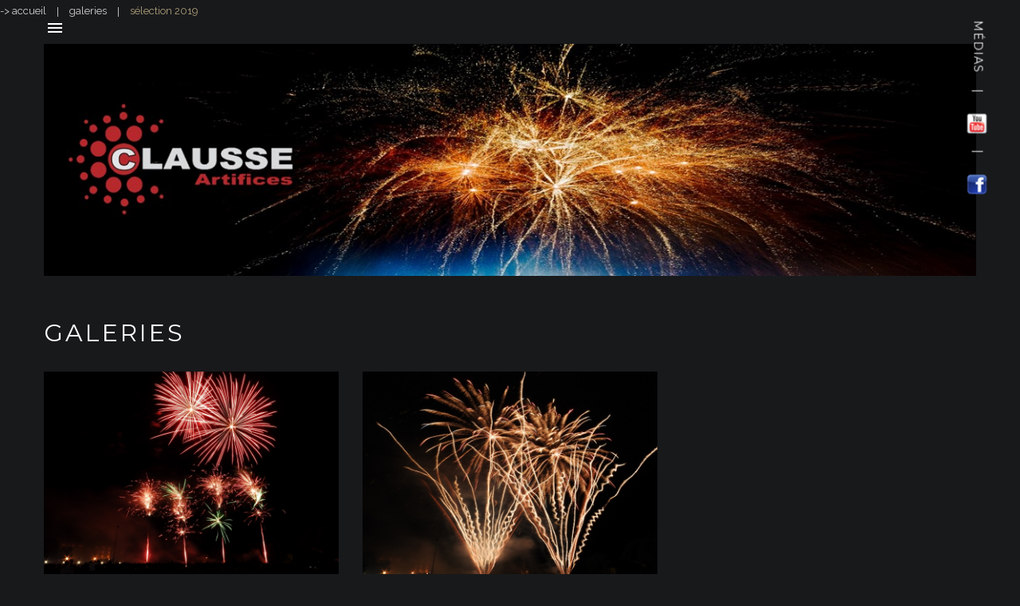

--- FILE ---
content_type: text/html; charset=utf-8
request_url: http://clausse-artifices.com/index.php/galeries/galleries/selection-2019?page=3
body_size: 5828
content:
<!DOCTYPE html>
<html xmlns="http://www.w3.org/1999/xhtml" xml:lang="fr-fr" lang="fr-fr">
    <head>
                <base href="http://clausse-artifices.com/index.php/galeries/galleries/selection-2019" />
	<meta http-equiv="content-type" content="text/html; charset=utf-8" />
	<meta name="keywords" content="feu,feux,artifice,artifices,pyrotechnie,metz,moselle,lorraine,grand_est,vente,conception,tir,pyromélodie" />
	<meta name="description" content="Vente, conception, installation et tir de feu d'artifices à Metz en Moselle" />
	<meta name="generator" content="Joomla! - Open Source Content Management - Version 3.10.11" />
	<title>Galeries - Catégorie: Sélection 2019</title>
	<link href="/index.php/galeries/galleries/selection-2019?page=3&amp;format=feed&amp;type=rss" rel="alternate" type="application/rss+xml" title="RSS 2.0" />
	<link href="/index.php/galeries/galleries/selection-2019?page=3&amp;format=feed&amp;type=atom" rel="alternate" type="application/atom+xml" title="Atom 1.0" />
	<link href="/templates/theme3324/favicon.ico" rel="shortcut icon" type="image/vnd.microsoft.icon" />
	<link href="http://clausse-artifices.com/index.php/component/search/?page=3&amp;Itemid=101&amp;catid=11&amp;format=opensearch" rel="search" title="Valider Clausse Artifices" type="application/opensearchdescription+xml" />
	<link href="http://clausse-artifices.com/media/joomgallery/css/joom_settings.css" rel="stylesheet" type="text/css" />
	<link href="http://clausse-artifices.com/media/joomgallery/css/joomgallery.css" rel="stylesheet" type="text/css" />
	<link href="/media/jui/css/chosen.css?e14082d715bc041f1d611bf3ccee5961" rel="stylesheet" type="text/css" />
	<link href="/templates/theme3324/css/jquery.fancybox.css" rel="stylesheet" type="text/css" />
	<link href="/templates/theme3324/css/jquery.fancybox-buttons.css" rel="stylesheet" type="text/css" />
	<link href="/templates/theme3324/css/jquery.fancybox-thumbs.css" rel="stylesheet" type="text/css" />
	<link href="/templates/theme3324/css/fancybox.css" rel="stylesheet" type="text/css" />
	<link href="/plugins/system/jce/css/content.css?badb4208be409b1335b815dde676300e" rel="stylesheet" type="text/css" />
	<link href="/templates/theme3324/css/template.css" rel="stylesheet" type="text/css" />
	<link href="/templates/theme3324/css/font-awesome.css" rel="stylesheet" type="text/css" />
	<link href="/templates/theme3324/css/material-icons.css" rel="stylesheet" type="text/css" />
	<link href="//fonts.googleapis.com/css?family=Raleway:100,100i,200,200i,300,300i,400,400i,500,500i,600,600i,700,700i,800,800i,900,900i" rel="stylesheet" type="text/css" />
	<link href="//fonts.googleapis.com/css?family=Montserrat:400,700" rel="stylesheet" type="text/css" />
	<link href="/templates/theme3324/css/gallery.css" rel="stylesheet" type="text/css" />
	<link href="/templates/theme3324/css/komento.css" rel="stylesheet" type="text/css" />
	<link href="/templates/theme3324/css/color_schemes/color_scheme_1.css" rel="stylesheet" type="text/css" id="color_scheme" />
	<link href="/templates/theme3324/html/mod_icemegamenu/css/navbar.css" rel="stylesheet" type="text/css" />
	<script src="/media/jui/js/jquery.min.js?e14082d715bc041f1d611bf3ccee5961" type="text/javascript"></script>
	<script src="/media/jui/js/jquery-noconflict.js?e14082d715bc041f1d611bf3ccee5961" type="text/javascript"></script>
	<script src="/media/jui/js/jquery-migrate.min.js?e14082d715bc041f1d611bf3ccee5961" type="text/javascript"></script>
	<script src="/media/jui/js/chosen.jquery.min.js?e14082d715bc041f1d611bf3ccee5961" type="text/javascript"></script>
	<script src="http://clausse-artifices.com/templates/theme3324/js/jquery.mixitup.min.js" type="text/javascript"></script>
	<script src="/templates/theme3324/js/jquery.fancybox.pack.js" type="text/javascript"></script>
	<script src="/templates/theme3324/js/jquery.fancybox-thumbs.js" type="text/javascript"></script>
	<script src="/templates/theme3324/js/jquery.pep.js" type="text/javascript"></script>
	<script src="/plugins/system/bootstrap_3/assets/js/bootstrap.min.js" type="text/javascript"></script>
	<script src="/templates/theme3324/js/scripts.js" type="text/javascript"></script>
	<script src="/templates/theme3324/html/mod_icemegamenu/js/menu.js" type="text/javascript" defer="defer"></script>
	<script src="/templates/theme3324/html/mod_icemegamenu/js/jquery.rd-navbar.js" type="text/javascript" defer="defer"></script>
	<script type="text/javascript">

	jQuery(function ($) {
		initChosen();
		$("body").on("subform-row-add", initChosen);

		function initChosen(event, container)
		{
			container = container || document;
			$(container).find("select").chosen({"disable_search_threshold":10,"search_contains":true,"allow_single_deselect":true,"placeholder_text_multiple":"Saisir ou choisir des options","placeholder_text_single":"S\u00e9lectionnez une option","no_results_text":"Aucun r\u00e9sultat correspondant"});
		}
	});
	(function($){$(function(){var $container=$("#jg_gallery");$container.mixitup({effects:["fade","scale","rotateZ"],onMixLoad:function(){$container.addClass("loaded")}});
  var click=true;
  $('a[data-fancybox="fancybox"]').fancybox({padding:0,margin:0,loop:true,openSpeed:500,closeSpeed:500,nextSpeed:500,prevSpeed:500,
    afterLoad:function(){$(".fancybox-inner").click(function(){if(click==true){$("body").toggleClass("fancybox-full")}})},beforeShow:function(){$("body").addClass("fancybox-lock")},afterClose:function(){$("body").removeClass("fancybox-lock");},tpl:{image:'<div class="fancybox-image"style="background-image: url(\'{href}\');"/>'},helpers:{title:null,thumbs:{height:50,width:80},overlay:{css:{"background":"#191919"}}}});})})(jQuery)jQuery(document).ready(function($){
	jQuery('.hasTooltip').tooltip({"html": true});
if(window.MooTools) {

			  // Mootools conflict fix for toggle with Bootstrap 3/JQuery
			  window.addEvent('load', function() {
			    $$('[rel=tooltip],[data-toggle],a[data-toggle],button[data-toggle],[data-toggle=collapse],a[data-toggle=dropdown],.hasTooltip').each(function (e) {
			        e.getParent().hide = null;
			        e.hide = null;
			    });
			  });

			}
});var path = "templates/theme3324/js/";(function($){$(document).ready(function(){var o=$("#back-top");$(window).scroll(function(){if($(this).scrollTop()>100){o.fadeIn()}else{o.fadeOut()}});var $scrollEl=($.browser.mozilla||$.browser.msie)?$("html"):$("body");o.find("a").click(function(){$scrollEl.animate({scrollTop:0},400);return false})})})(jQuery);jQuery(function($){var e=$(window).width();$("#icemegamenu").find(".icesubMenu").each(function(a){var b=$(this).offset();var c=b.left+$(this).width();if(c>=e){$(this).addClass("ice_righttoleft")}});$(window).resize(function(){var d=$(window).width();$("#icemegamenu").find(".icesubMenu").removeClass("ice_righttoleft").each(function(a){var b=$(this).offset();var c=b.left+$(this).width();if(c>=d){$(this).addClass("ice_righttoleft")}})})});
	</script>
	<!-- Do not edit IE conditional style below -->
  <!--[if lte IE 6]>
  <style type="text/css">
    .pngfile {
      behavior:url('http://clausse-artifices.com/media/joomgallery/js/pngbehavior.htc') !important;
    }
  </style>
  <![endif]-->
  <!-- End Conditional Style -->

    </head>
    <body class="body__ option-com_joomgallery view-category task- itemid-203">
                <!-- Body -->
        <div id="wrapper">
            <div class="wrapper-inner">
                <a id="fake" href='#'></a>
                <!-- navigation -->
    <div id="navigation"><nav class="moduletable home_menu"><div class="module_container">
<div class="icemegamenu">
	<ul id="icemegamenu">
		<li id="iceMenu_101" class="iceMenuLiLevel_1 fullwidth">
			<a href="http://clausse-artifices.com/" class=" iceMenuTitle ">
				<span class="icemega_title icemega_nosubtitle">Accueil</span>
			</a>
		</li>
		<li id="iceMenu_134" class="iceMenuLiLevel_1 ">
			<a href="/index.php/a-propos" class=" iceMenuTitle ">
				<span class="icemega_title icemega_nosubtitle">A Propos</span>
			</a>
		</li>
		<li id="iceMenu_577" class="iceMenuLiLevel_1 ">
			<a href="/index.php/produits-et-prestations" class=" iceMenuTitle ">
				<span class="icemega_title icemega_nosubtitle">Produits et prestations</span>
			</a>
		</li>
		<li id="iceMenu_578" class="iceMenuLiLevel_1 ">
			<a href="/index.php/formation" class=" iceMenuTitle ">
				<span class="icemega_title icemega_nosubtitle">Formation</span>
			</a>
		</li>
		<li id="iceMenu_203" class="iceMenuLiLevel_1 current active gallery">
			<a href="/index.php/galeries" class="icemega_active iceMenuTitle ">
				<span class="icemega_title icemega_nosubtitle">Galeries</span>
			</a>
		</li>
		<li id="iceMenu_142" class="iceMenuLiLevel_1 ">
			<a href="/index.php/contacts" class=" iceMenuTitle ">
				<span class="icemega_title icemega_nosubtitle">Contacts</span>
			</a>
		</li>
	</ul>
</div></div></nav><div class="moduletable "><div class="module_container"><div class="mod-menu">
	<ul class="menu anchor">
	<li class="item-549">
<a class="bar-menu material-icons-menu" href="#" > </a>
</li>
	</ul>
</div></div></div><div class="moduletable top_search pull-right"><div class="module_container"><div role="search" class="mod-search mod-search__top_search pull-right">
  <form action="/index.php/galeries" method="post" class="navbar-form">
  	<label for="searchword" class="element-invisible">Rechercher</label> <input id="searchword" name="searchword" maxlength="200"  class="inputbox mod-search_searchword" type="text" size="20" placeholder="Recherche" required> <button class="material-icons-search" onclick="this.form.searchword.focus();"></button>  	<input type="hidden" name="task" value="search">
  	<input type="hidden" name="option" value="com_search">
  	<input type="hidden" name="Itemid" value="101">
  </form>
</div></div></div></div>
<!-- breadcrumbs -->
    <div id="breadcrumbs"><div class="moduletable "><div class="module_container">
<ul class="breadcrumb">
	<li><a href="/index.php" class="pathway">-&gt; accueil</a><span class="divider">&nbsp;|&nbsp;</span></li><li><a href="/index.php/galeries/galleries" class="pathway">Galeries</a><span class="divider">&nbsp;|&nbsp;</span></li><li class="active"><span>Sélection 2019</span></li></ul>
</div></div></div>
<!-- header -->
    <div id="header"><div class="container">
        <div class="row"><div class="moduletable   col-sm-12"><div class="module_container"><div class="mod-article-single mod-article-single__" id="module_210">
	<div class="item__module" id="item_140">
				<!-- Intro Image -->
		<figure class="item_img img-intro img-intro__">
							<img src="/images/entete-feu-artifices-metz-moselle.jpg" alt="">
						</figure>
		
		<!-- Intro Text -->
		<div class="item_introtext">
					</div>	
				</div>
  </div></div></div></div>
        </div></div>
                                <!-- Main Content row -->
                <div id="content">
                                        <div class="container">
                        <div class="row">
                                                <div class="content-inner">
                                <!-- Left sidebar -->
                                                                
                                <div id="component" class="col-sm-12">
                                    <main role="main">
                                                                                <div id="system-message-container">
	</div>

                                        <div class="gallery">
  <header class="page_header">
    <h3><span class="item_title_part_0 item_title_part_odd item_title_part_first_half item_title_part_first item_title_part_last">Galeries</span></h3>
  </header>
  <div class="jg_category">
  </div>
<div class="jg_gallery row cols-3" id="jg_gallery">
  <div class="jg_displaynone">
      <a href="http://clausse-artifices.com/images/joomgallery/details/galleries_2/selection_2019_11/110_ans_de_bugatti_a_molsheim_2019_20200910_1488542085.png" data-fancybox="fancybox" data-fancybox-group="joomgallery" data-fancybox-type="image" title="110 ans de Bugatti à Molsheim 2019 Selection 2019">200</a>
      <a href="http://clausse-artifices.com/images/joomgallery/details/galleries_2/selection_2019_11/crapauds_2019_1_20200910_1629881569.jpg" data-fancybox="fancybox" data-fancybox-group="joomgallery" data-fancybox-type="image" title="Crapauds 2019 (1) Selection 2019">201</a>
      <a href="http://clausse-artifices.com/images/joomgallery/details/galleries_2/selection_2019_11/crapauds_2019_2_20200910_1000047489.jpg" data-fancybox="fancybox" data-fancybox-group="joomgallery" data-fancybox-type="image" title="Crapauds 2019 (2) Selection 2019">202</a>
      <a href="http://clausse-artifices.com/images/joomgallery/details/galleries_2/selection_2019_11/crapauds_2019_3_20200910_2041740344.jpg" data-fancybox="fancybox" data-fancybox-group="joomgallery" data-fancybox-type="image" title="Crapauds 2019 (3) Selection 2019">203</a>
      <a href="http://clausse-artifices.com/images/joomgallery/details/galleries_2/selection_2019_11/fete_nationale_belge_a_athus_20-07-2019_20200910_1593198993.jpg" data-fancybox="fancybox" data-fancybox-group="joomgallery" data-fancybox-type="image" title="Fête Nationale Belge à Athus 20-07-2019 Selection 2019">206</a>
      <a href="http://clausse-artifices.com/images/joomgallery/details/galleries_2/selection_2019_11/feu_de_la_st_jean_a_sainte_barbe_29-06-2019_20200910_1988030889.jpg" data-fancybox="fancybox" data-fancybox-group="joomgallery" data-fancybox-type="image" title="Feu de la St Jean à Sainte barbe 29-06-2019 Selection 2019">207</a>
      <a href="http://clausse-artifices.com/images/joomgallery/details/galleries_2/selection_2019_11/heiligentsein_2019_20200910_1771385027.jpg" data-fancybox="fancybox" data-fancybox-group="joomgallery" data-fancybox-type="image" title="HEILIGENTSEIN 2019 Selection 2019">208</a>
      <a href="http://clausse-artifices.com/images/joomgallery/details/galleries_2/selection_2019_11/herserange_st_nicolas_2019_20200910_1923901209.jpg" data-fancybox="fancybox" data-fancybox-group="joomgallery" data-fancybox-type="image" title="HERSERANGE ST NICOLAS 2019 Selection 2019">209</a>
      <a href="http://clausse-artifices.com/images/joomgallery/details/galleries_2/selection_2019_11/feu_dartifices_montigny-les_metz_2019_clausse_artifices_20200910_1263885622.jpg" data-fancybox="fancybox" data-fancybox-group="joomgallery" data-fancybox-type="image" title="Feu d'artifices Montigny-lès Metz 2019 Clausse Artifices Feu d'artifices Montigny-lès Metz 2019 Clausse Artifices">222</a>
      <a href="http://clausse-artifices.com/images/joomgallery/details/galleries_2/selection_2019_11/feu_dartifices_montigny-les_metz_2019_clausse_artifices_2_20200910_1801045764.jpg" data-fancybox="fancybox" data-fancybox-group="joomgallery" data-fancybox-type="image" title="Feu d'artifices Montigny-lès Metz 2019 Clausse Artifices 2 Feu d'artifices Montigny-lès Metz 2019 Clausse Artifices">223</a>
      <a href="http://clausse-artifices.com/images/joomgallery/details/galleries_2/selection_2019_11/feu_dartifices_montigny-les_metz_2019_clausse_artifices_3_20200910_1084829773.jpg" data-fancybox="fancybox" data-fancybox-group="joomgallery" data-fancybox-type="image" title="Feu d'artifices Montigny-lès Metz 2019 Clausse Artifices 3 Feu d'artifices Montigny-lès Metz 2019 Clausse Artifices">224</a>
      <a href="http://clausse-artifices.com/images/joomgallery/details/galleries_2/selection_2019_11/feu_dartifices_montigny-les_metz_2019_clausse_artifices_4_20200910_2024632354.jpg" data-fancybox="fancybox" data-fancybox-group="joomgallery" data-fancybox-type="image" title="Feu d'artifices Montigny-lès Metz 2019 Clausse Artifices 4 Feu d'artifices Montigny-lès Metz 2019 Clausse Artifices">225</a>
      <a href="http://clausse-artifices.com/images/joomgallery/details/galleries_2/selection_2019_11/feu_dartifices_montigny-les_metz_2019_clausse_artifices_5_20200910_1341175808.jpg" data-fancybox="fancybox" data-fancybox-group="joomgallery" data-fancybox-type="image" title="Feu d'artifices Montigny-lès Metz 2019 Clausse Artifices 5 Feu d'artifices Montigny-lès Metz 2019 Clausse Artifices">226</a>
      <a href="http://clausse-artifices.com/images/joomgallery/details/galleries_2/selection_2019_11/feu_dartifices_montigny-les_metz_2019_clausse_artifices_6_20200910_2044437306.jpg" data-fancybox="fancybox" data-fancybox-group="joomgallery" data-fancybox-type="image" title="Feu d'artifices Montigny-lès Metz 2019 Clausse Artifices 6 Feu d'artifices Montigny-lès Metz 2019 Clausse Artifices">227</a>
      <a href="http://clausse-artifices.com/images/joomgallery/details/galleries_2/selection_2019_11/feu_dartifices_montigny-les_metz_2019_clausse_artifices_7_20200910_2046692907.jpg" data-fancybox="fancybox" data-fancybox-group="joomgallery" data-fancybox-type="image" title="Feu d'artifices Montigny-lès Metz 2019 Clausse Artifices 7 Feu d'artifices Montigny-lès Metz 2019 Clausse Artifices">228</a>
      <a href="http://clausse-artifices.com/images/joomgallery/details/galleries_2/selection_2019_11/feu_dartifices_montigny-les_metz_2019_clausse_artifices_8_20200910_1532400566.jpg" data-fancybox="fancybox" data-fancybox-group="joomgallery" data-fancybox-type="image" title="Feu d'artifices Montigny-lès Metz 2019 Clausse Artifices 8 Feu d'artifices Montigny-lès Metz 2019 Clausse Artifices">229</a>
      <a href="http://clausse-artifices.com/images/joomgallery/details/galleries_2/selection_2019_11/feu_dartifices_montigny-les_metz_2019_clausse_artifices_9_20200910_1048073030.jpg" data-fancybox="fancybox" data-fancybox-group="joomgallery" data-fancybox-type="image" title="Feu d'artifices Montigny-lès Metz 2019 Clausse Artifices 9 Feu d'artifices Montigny-lès Metz 2019 Clausse Artifices">230</a>
      <a href="http://clausse-artifices.com/images/joomgallery/details/galleries_2/selection_2019_11/feu_dartifices_montigny-les_metz_2019_clausse_artifices_10_20200910_1132014819.jpg" data-fancybox="fancybox" data-fancybox-group="joomgallery" data-fancybox-type="image" title="Feu d'artifices Montigny-lès Metz 2019 Clausse Artifices 10 Feu d'artifices Montigny-lès Metz 2019 Clausse Artifices">231</a>
    </div>    <div class="jg_element_cat mix gallery-grid gallery-item col-sm-4" data-date="20200910145636" data-value="0">
      <div class="jg_imgalign_catimgs">
          <img src="http://clausse-artifices.com/images/joomgallery/thumbnails/galleries_2/selection_2019_11/feu_dartifices_montigny-les_metz_2019_clausse_artifices_11_20200910_2033244511.jpg" class="jg_photo_custom" width="768" height="540" alt="Feu d'artifices Montigny-lès Metz 2019 Clausse Artifices 11" />
      <div class="jg_catelem_txt">
        <ul>
                    <li class="jg_links">
            <a class="fancybox-thumb" data-title="Feu d'artifices Montigny-lès Metz 2019 Clausse Artifices 11" href="http://clausse-artifices.com/images/joomgallery/details/galleries_2/selection_2019_11/feu_dartifices_montigny-les_metz_2019_clausse_artifices_11_20200910_2033244511.jpg" data-fancybox="fancybox" data-fancybox-group="joomgallery" data-fancybox-type="image"><i class="fa fa-search-plus"></i></a>
            <a href="/index.php/galeries/galleries/selection-2019/feu-d-artifices-montigny-les-metz-2019-clausse-artifices-11-232"><i class="fa fa-info"></i></a>
          </li>
        </ul>
      </div>
      </div>
    </div>
    <div class="jg_element_cat mix gallery-grid gallery-item col-sm-4" data-date="20200910145636" data-value="1">
      <div class="jg_imgalign_catimgs">
          <img src="http://clausse-artifices.com/images/joomgallery/thumbnails/galleries_2/selection_2019_11/feu_dartifices_montigny-les_metz_2019_clausse_artifices_12_20200910_1444250331.jpg" class="jg_photo_custom" width="768" height="540" alt="Feu d'artifices Montigny-lès Metz 2019 Clausse Artifices 12" />
      <div class="jg_catelem_txt">
        <ul>
                    <li class="jg_links">
            <a class="fancybox-thumb" data-title="Feu d'artifices Montigny-lès Metz 2019 Clausse Artifices 12" href="http://clausse-artifices.com/images/joomgallery/details/galleries_2/selection_2019_11/feu_dartifices_montigny-les_metz_2019_clausse_artifices_12_20200910_1444250331.jpg" data-fancybox="fancybox" data-fancybox-group="joomgallery" data-fancybox-type="image"><i class="fa fa-search-plus"></i></a>
            <a href="/index.php/galeries/galleries/selection-2019/feu-d-artifices-montigny-les-metz-2019-clausse-artifices-12-233"><i class="fa fa-info"></i></a>
          </li>
        </ul>
      </div>
      </div>
    </div>
</div>
        <div class="jg_displaynone">
    </div>  <div class="jg_catcountimg">
    Il y a 20 images dans la catégorie  </div>
  <div class="pagination">
    <ul class="pagination-list"><li><a href="/index.php/galeries/galleries/selection-2019?page=1" class="pagenav"><i class="icon-backward fa fa-angle-double-left"></i></a></li><li><a href="/index.php/galeries/galleries/selection-2019?page=2" class="pagenav"><i class="icon-chevron-left fa fa-angle-left"></i></a></li><li class="hidden-phone"><a href="/index.php/galeries/galleries/selection-2019?page=1" class="pagenav">1</a></li><li class="hidden-phone"><a href="/index.php/galeries/galleries/selection-2019?page=2" class="pagenav">2</a></li></ul>  </div>
</div>
                                                                            </main>
                                </div>
                                                            </div>
                                                    </div>
                    </div>
                                            </div>
                            </div>
        </div>
        <div id="footer-wrapper">
            <div class="footer-wrapper-inner">
                <!-- Copyright -->
                <div id="copyright" role="contentinfo">
                    
                    <div class="copyright col-sm-0">
                                                <span class="siteName">Clausse Artifices</span>
                        <span class="copy">&copy; </span><span class="year">2026</span>                        <a class="privacy_link" rel="license" href="/index.php/privacy-policy">
                            Clausse Artifices                        </a>
                                            </div>
                                        More <a  rel='nofollow' href='http://www.templatemonster.com/category.php?category=102&type=24' target='_blank'>Art Gallery Templates at TemplateMonster.com</a>
                    </div>
                </div>
            </div>
        </div>
        <div id="back-top">
        <a href="#"><span></span> </a>
    </div>        
                <div id="fixed-sidebar-right">
            <div class="moduletable " id="module_97"><div class="mod-menu">
	<ul class="menu social">
	<li class="item-565">
<span class="separator">Médias</span></li>
<li class="item-150">
<a href="https://www.youtube.com/channel/UCNN34QLagPlBM72M0mVLluQ" target="_blank" title="Youtube" ><img src="/images/youtube.png" alt="Youtube" /></a>
</li>
<li class="item-148">
<a href="https://www.facebook.com/Clausse-Artifices-1694783474136589/?fref=ts" target="_blank" title="Facebook" ><img src="/images/Logo-facebook.png" alt="Facebook" /></a>
</li>
	</ul>
</div></div>
        </div>
                
    </body>
</html>

--- FILE ---
content_type: text/css
request_url: http://clausse-artifices.com/templates/theme3324/css/fancybox.css
body_size: 9398
content:
.fancybox-close {
  background: none!important;
  color: #fff;
  font-size: 22px;
  height: 36px !important;
  line-height: 36px;
  margin: 0 !important;
  padding: 0 !important;
  position: fixed;
  right: 0!important;
  text-align: center !important;
  top: 0!important;
  -webkit-transition: font-size 0.2s ease;
  -o-transition: font-size 0.2s ease;
  transition: font-size 0.2s ease;
}
.fancybox-close:before {
  content: '\f057';
  font-family: FontAwesome;
}
.fancybox-close:hover {
  color: #fff;
  font-size: 30px;
}
.fancybox-overlay {
  z-index: 9999;
}
.fancybox-lock .fancybox-overlay {
  min-height: 320px;
  overflow: hidden;
}
.fancybox-prev,
.fancybox-next {
  overflow: hidden;
}
.fancybox-prev span,
.fancybox-next span {
  background: none!important;
  color: #fff;
  margin-top: -50px;
  visibility: visible!important;
  -webkit-transition: font-size 0.2s ease;
  -o-transition: font-size 0.2s ease;
  transition: font-size 0.2s ease;
  width: 140px!important;
  height: 140px !important;
}
.fancybox-prev span:before,
.fancybox-next span:before {
  border-left: 2px solid #fff;
  border-top: 2px solid #fff;
  -webkit-box-sizing: border-box;
  -moz-box-sizing: border-box;
  box-sizing: border-box;
  content: '';
  height: 100px;
  left: 0;
  position: absolute;
  top: 0;
  -webkit-transition: border-color 0.3s ease;
  -o-transition: border-color 0.3s ease;
  transition: border-color 0.3s ease;
  width: 100px;
}
.fancybox-prev:hover span,
.fancybox-next:hover span {
  color: #fff;
}
.fancybox-prev:hover span:before,
.fancybox-next:hover span:before {
  border-left-color: #666;
  border-top-color: #666;
}
.fancybox-next span {
  text-align: center;
}
.fancybox-prev span:before {
  left: 36px;
  -moz-transform: rotate(-45deg);
  -webkit-transform: rotate(-45deg);
  -ms-transform: rotate(-45deg);
  -o-transform: rotate(-45deg);
  transform: rotate(-45deg);
}
.fancybox-next span {
  right: 6px;
}
.fancybox-next span:before {
  -moz-transform: rotate(135deg);
  -webkit-transform: rotate(135deg);
  -ms-transform: rotate(135deg);
  -o-transform: rotate(135deg);
  transform: rotate(135deg);
}
.fancybox-skin {
  background: #191919;
}
.fancybox-image {
  opacity: 99;
  filter: alpha(opacity=9900);
}
#fancybox-thumbs {
  font-size: 0;
  line-height: 0;
  text-align: center;
  z-index: 100000;
  -webkit-transition: bottom 0.5s ease;
  -o-transition: bottom 0.5s ease;
  transition: bottom 0.5s ease;
}
#fancybox-thumbs ul {
  background: #191919;
  display: inline-block;
  font-size: 0;
  line-height: 0;
  top: 0 !important;
  white-space: nowrap;
}
#fancybox-thumbs ul li {
  background: url("[data-uri]") no-repeat center;
  border: none !important;
  display: inline-block;
  float: none;
  overflow: hidden;
  padding: 0;
  position: relative;
  -webkit-transition: opacity 0.3s ease;
  -o-transition: opacity 0.3s ease;
  transition: opacity 0.3s ease;
}
#fancybox-thumbs ul li .holder {
  bottom: 0;
  cursor: pointer;
  left: 0;
  position: absolute;
  right: 0;
  top: 0;
  z-index: 10;
}
#fancybox-thumbs ul li.active {
  opacity: 100;
  filter: alpha(opacity=10000);
}
.fancybox-lock body {
  overflow: visible !important;
}
body.mobile #fancybox-thumbs {
  display: none;
}
.fancybox-wrap {
  height: 100% !important;
  left: 0 !important;
  right: 0 !important;
  width: 100% !important;
  position: fixed!important;
  top: 0 !important;
}
.fancybox-inner,
.fancybox-skin,
.fancybox-outer {
  height: 100% !important;
  position: relative;
  width: 100% !important;
}
.fancybox-outer {
  background: none!important;
}
.fancybox-image {
  background-position: 50% 50%;
  background-repeat: no-repeat;
  background-size: contain;
}
.fancybox-image {
  opacity: 0;
  filter: alpha(opacity=0);
  -moz-transform: scale(1.02);
  -webkit-transform: scale(1.02);
  -ms-transform: scale(1.02);
  -o-transform: scale(1.02);
  transform: scale(1.02);
  -webkit-transition: all 0.3s ease;
  -o-transition: all 0.3s ease;
  transition: all 0.3s ease;
}
.fancybox-type-image.fancybox-opened {
  z-index: 8040;
}
.fancybox-type-image.fancybox-opened .fancybox-image {
  opacity: 100;
  filter: alpha(opacity=10000);
  -moz-transform: scale(1);
  -webkit-transform: scale(1);
  -ms-transform: scale(1);
  -o-transform: scale(1);
  transform: scale(1);
}
.fancybox-nav {
  -webkit-transition: all 0.5s ease;
  -o-transition: all 0.5s ease;
  transition: all 0.5s ease;
  width: 56px;
  z-index: 100;
}
.fancybox-nav span {
  visibility: visible;
}
.fancybox-close {
  -webkit-transition: right 0.5s ease;
  -o-transition: right 0.5s ease;
  transition: right 0.5s ease;
}
.fancybox-full #fancybox-thumbs {
  bottom: -100px;
}
.fancybox-full .fancybox-prev {
  left: -100px;
}
.fancybox-full .fancybox-next,
.fancybox-full .fancybox-close {
  right: -100px;
}


--- FILE ---
content_type: text/css
request_url: http://clausse-artifices.com/templates/theme3324/css/color_schemes/color_scheme_1.css
body_size: 9562
content:
/* fancybox.less
=========================================================*/
/* gallery.less
=========================================================*/
.jg_subcatelem_txt:before {
  background: #af9f7b;
}
.jg_catelem_txt ul li a:hover {
  color: #af9f7b;
}
.jg_imgalign_catimgs .jg_catelem_txt:before {
  background: #af9f7b;
}
/* komento.less
=========================================================*/
#section-kmt .kmt-head .author-kmt a:hover {
  color: #af9f7b;
}
#section-kmt .kmt-inreplyto a:hover {
  color: #af9f7b;
}
#section-kmt .kmt-time:before {
  color: #af9f7b;
}
#section-kmt .kmt-time a:hover {
  color: #af9f7b;
}
#section-kmt .kmt-control-user .kmt-btn {
  border: 1px solid #c1b69d;
  color: #d3cdc0;
}
#section-kmt .kmt-control-user .kmt-btn:hover {
  color: #af9f7b;
}
#section-kmt .kmt-like-counter {
  border: 1px solid #c1b69d;
}
#section-kmt .kmt-like-counter:before {
  border-left: 5px solid #c1b69d;
}
#section-kmt .kmt-like-counter:hover {
  color: #af9f7b;
}
#section-kmt .kmt-rank-progress {
  background: #af9f7b;
}
/* kunena.skinner.less
=========================================================*/
#Kunena a:hover {
  color: #af9f7b;
}
#Kunena ul li a:hover {
  color: #af9f7b;
}
#Kunena div.chzn-container .chzn-results li:hover {
  background: #af9f7b;
}
#Kunena #ktop #ktopmenu #ktab ul.menu li a {
  border-bottom: 2px solid transparent;
}
#Kunena #ktop #ktopmenu #ktab ul.menu li.active a,
#Kunena #ktop #ktopmenu #ktab ul.menu li:hover a {
  border-bottom-color: #af9f7b;
}
#Kunena .klist-markallcatsread + div.kblock {
  margin-top: 0;
}
#Kunena div.kblock div.kheader {
  background: #af9f7b;
}
#Kunena div.kblock .kcontainer .kbody .kblocktable tbody tr .kcol-category-icon .kicon.kreadforum {
  color: #af9f7b;
}
#Kunena div.kblock .kcontainer .kbody .kblocktable tbody tr .kcol-kcattopics .kcat-topics-number,
#Kunena div.kblock .kcontainer .kbody .kblocktable tbody tr .kcol-kcatreplies .kcat-topics-number,
#Kunena div.kblock .kcontainer .kbody .kblocktable tbody tr .kcol-kcattopics .kcat-replies-number,
#Kunena div.kblock .kcontainer .kbody .kblocktable tbody tr .kcol-kcatreplies .kcat-replies-number {
  background: #af9f7b;
}
#Kunena div.kblock .kcontainer .kbody .kblocktable tbody tr .kcol-kcatlastpost .klatest-subject-by span.subject-by:before,
#Kunena div.kblock .kcontainer .kbody .kblocktable tbody tr .kcol-kcatlastpost .klatest-subject-by span.nowrap:before {
  color: #af9f7b;
}
#Kunena div.kblock.kwhoisonline .kwhoicon,
#Kunena div.kblock.kfrontstats .kwhoicon,
#Kunena div.kblock.kwhoisonline .kstatsicon,
#Kunena div.kblock.kfrontstats .kstatsicon {
  color: #af9f7b;
}
#Kunena .chzn-container-active.chzn-with-drop .chzn-single div {
  background: #af9f7b;
}
#Kunena div.kblock div.kheader > span:not(.kcheckbox) {
  background: #af9f7b;
}
#Kunena dl.tabs dt.open {
  background: #af9f7b;
}
#Kunena dl.tabs dt:hover {
  background: #af9f7b;
}
/* layout.less
=========================================================*/
/* owl-carousel.less
=========================================================*/
@-webkit-keyframes fadeOut {
}
@keyframes fadeOut {
}
/* portfolio.less
=========================================================*/
.page-gallery__works .gallery-item .item_header h1.item_title a,
.page-gallery__works .gallery-item .item_header h2.item_title a,
.page-gallery__works .gallery-item .item_header h3.item_title a,
.page-gallery__works .gallery-item .item_header h4.item_title a,
.page-gallery__works .gallery-item .item_header h5.item_title a,
.page-gallery__works .gallery-item .item_header h6.item_title a {
  color: #af9f7b;
}
.sorting ul#sort li a:hover {
  color: #af9f7b;
}
.sorting ul#sort li.active {
  color: #af9f7b;
}
.sorting ul#sort li.active a {
  color: #af9f7b;
}
/* swiper.less
=========================================================*/
.swiper-button-prev:hover,
.swiper-button-next:hover {
  color: #af9f7b;
}
.swiper-pagination-bullet:hover {
  border-color: #af9f7b;
}
.swiper-pagination-bullet-active {
  border-color: #af9f7b;
}
.swiper-scrollbar-drag {
  background: #af9f7b;
}
@-webkit-keyframes swiper-preloader-spin {
}
@keyframes swiper-preloader-spin {
}
.camera_caption {
  border: 10px solid #af9f7b;
}
/* template.less
=========================================================*/
.mod-newsflash-adv.mod-newsflash-adv__counters .item_content .item_title {
  color: #af9f7b;
}
.mod-newsflash-adv.mod-newsflash-adv__counters .item_content .counter {
  color: #af9f7b;
}
.mod-newsflash-adv.mod-newsflash-adv__counters.custom .item_content:before {
  border: 10px solid #af9f7b;
}
.mod-newsflash-adv.mod-newsflash-adv__pricing_simple .item.featured .item_content .btn:hover {
  background: #af9f7b;
}
.tags .label {
  background: #af9f7b;
}
.item_info .item_info_dl dd .tags:before,
.item_info .item_info_dl dd .item_createdby:before,
.item_info .item_info_dl dd .item_hits:before,
.item_info .item_info_dl dd .item_published:before,
.item_info .item_info_dl dd .item_category-name:before,
.item_info .item_info_dl dd .kmt-comment:before {
  color: #af9f7b;
}
.item_info .item_info_dl dd a:hover {
  color: #af9f7b;
}
#navigation .bar-menu:hover {
  color: #af9f7b;
}
#navigation .mod-search .navbar-form *[class*=material-icons]:hover {
  color: #af9f7b;
}
hr {
  border-top: 1px solid #c9c1b0;
}
blockquote:before {
  color: #af9f7b;
}
blockquote cite {
  color: #af9f7b;
}
.item_introtext mark,
.item_fulltext mark,
.category_desc mark {
  color: #af9f7b;
  background: #af9f7b;
}
table th {
  background: #af9f7b;
}
table a {
  color: #af9f7b;
}
dl.table dt {
  background: #af9f7b;
}
div.chzn-container .chzn-results li.highlighted {
  background: #af9f7b;
}
.input-prepend {
  /* .add-on:first-child,
  .btn:first-child {
    
    } */
}
.input-prepend .add-on i,
.input-prepend .add-on > span {
  color: #af9f7b;
}
.input-prepend .add-on:hover i {
  background: #af9f7b;
}
/* Allow for input prepend/append in search forms */
.btn,
.kbutton {
  background: #af9f7b;
}
/* .btn-info {
  
  
  &:hover {
    
    
  }
} */
/* .btn-default {
    
}
.btn-primary {
    
}

.btn-success {
    
}

.btn-info {
    
}

.btn-warning {
    
}

.btn-danger {
    
}
 */
/* 
.input-group-lg > .form-control,
.input-group-lg > .input-group-addon,
.input-group-lg > .input-group-btn > .btn {
  
}
.input-group-sm > .form-control,
.input-group-sm > .input-group-addon,
.input-group-sm > .input-group-btn > .btn {
  
} */
.nav-tabs > li > a:hover {
  color: #af9f7b;
}
.nav-tabs > li.active > a,
.nav-tabs > li.active > a:hover,
.nav-tabs > li.active > a:focus {
  color: #af9f7b;
}
.breadcrumb li.active {
  color: #af9f7b;
}
.breadcrumb li.active span {
  color: #af9f7b;
}
.breadcrumb a:hover {
  color: #af9f7b;
}
/*.label-default {
  
}

.label-primary {
  
}

.label-success {
  
}

.label-info {
  
}

.label-warning {
  
}

.label-danger {
  
}
*/
.progress-bar-default .progress-bar__stroke {
  stroke: #af9f7b;
}
.progress-bar-default.progress-bar-radial .progress-bar__stroke {
  stroke: #af9f7b;
}
ol li a:hover {
  color: #af9f7b;
}
.item_introtext ul a:hover,
.item_fulltext ul a:hover,
.category_desc ul a:hover,
.site_map ul a:hover {
  color: #af9f7b;
}
.item_introtext ul.list li:before,
.item_fulltext ul.list li:before,
.category_desc ul.list li:before,
.site_map ul.list li:before {
  color: #af9f7b;
}
.menu.social li a:hover {
  color: #af9f7b;
}
.portfolio-meta-list li strong {
  color: #af9f7b;
}
.panel-group .panel-heading a {
  color: #af9f7b;
}
.panel-group .panel-heading a.collapsed:hover {
  color: #af9f7b;
}
.custom .panel-group {
  border: 10px solid #af9f7b;
}
#modal .close:hover {
  color: #af9f7b;
}
.modal {
  background: #af9f7b;
}
.modal-content {
  background-color: #af9f7b;
}
.offline_container .well {
  background: #af9f7b;
}
.mod-menu .nav.menu.nav-pills > li.active > a {
  background: #af9f7b;
}
.icons .btn-group.pull-right ul.dropdown-menu > li > a:hover {
  background: #af9f7b;
}
/*======================= Search & Smart Search ========================*/
#back-top a {
  color: #af9f7b;
}
#back-top a:hover {
  color: #af9f7b;
}
#habla_window_div #habla_topbar_div {
  background: #af9f7b !important;
}
*::selection {
  background: #af9f7b;
}
*::-moz-selection {
  background: #af9f7b;
}
.icemega_modulewrap.top_search i.fa-times {
  color: #af9f7b;
}
div#fixed-sidebar-right .moduletable.login > i.fa-user {
  background: #af9f7b;
}
div#fixed-sidebar-right .moduletable.login .mod_login_wrapper .input-prepend .add-on:hover i {
  color: #af9f7b;
}
.page-category__history .items-row > div:before {
  background: #af9f7b;
}
.page-category__history .items-row:before {
  background: #af9f7b;
}
.page-category__faqs .item_title span.item_title_part0 {
  color: #af9f7b;
}
.contact_details .icons-marker {
  color: #af9f7b;
}
.icemegamenu > ul > li > a.iceMenuTitle:hover,
.icemegamenu > ul > li > a.iceMenuTitle.hover,
.icemegamenu > ul > li > a.iceMenuTitle.icemega_active {
  color: #af9f7b;
}
.icemegamenu > ul > li.active > a.iceMenuTitle,
.icemegamenu > ul > li.hover > a.iceMenuTitle {
  color: #af9f7b;
}
.icemegamenu > ul > li span.icemega_desc {
  color: #af9f7b;
}
ul.icesubMenu li.active > a.iceMenuTitle,
ul.icesubMenu li:hover > a.iceMenuTitle,
ul.icesubMenu li.hover > a.iceMenuTitle {
  color: #af9f7b;
}
@media (max-width: 767px) {
  .rd-mobilemenu_ul a.iceMenuTitle:hover {
    background: #af9f7b;
  }
  .rd-mobilemenu_ul a.active,
  .rd-mobilemenu_ul li.level_1.active > a {
    color: #af9f7b;
    background: #af9f7b;
  }
  .rd-mobilemenu_submenu li.active > a {
    color: #af9f7b;
  }
}


--- FILE ---
content_type: text/javascript
request_url: http://clausse-artifices.com/templates/theme3324/html/mod_icemegamenu/js/menu.js
body_size: 13143
content:
;(function(e){e.isScrollToFixed=function(t){return!!e(t).data("ScrollToFixed")};e.ScrollToFixed=function(t,n){function m(){s.trigger("preUnfixed.ScrollToFixed");x();s.trigger("unfixed.ScrollToFixed");h=-1;f=s.offset().top;l=s.offset().left;if(r.options.offsets){l+=s.offset().left-s.position().left}if(c==-1){c=l}o=s.css("position");i=true;if(r.options.bottom!=-1){s.trigger("preFixed.ScrollToFixed");E();s.trigger("fixed.ScrollToFixed")}}function g(){var e=r.options.limit;if(!e)return 0;if(typeof e==="function"){return e.apply(s)}return e}function y(){return o==="fixed"}function b(){return o==="absolute"}function w(){return!(y()||b())}function E(){if(!y()){p.css({display:s.css("display"),width:(s.outerWidth(true)*100/s.parent().width()).toFixed(2)-.04+"%",height:s.outerHeight(true),"float":s.css("float")});cssOptions={position:"fixed",top:r.options.bottom==-1?N():"",bottom:r.options.bottom==-1?"":r.options.bottom,"margin-left":"0px"};if(!r.options.dontSetWidth){cssOptions["width"]=s.width()}s.css(cssOptions);s.addClass(r.options.baseClassName);if(r.options.className){s.addClass(r.options.className)}o="fixed"}}function S(){var e=g();var t=l;if(r.options.removeOffsets){t="";e=e-f}cssOptions={position:"absolute",top:e,left:t,"margin-left":"0px",bottom:""};if(!r.options.dontSetWidth){cssOptions["width"]=s.width()}s.css(cssOptions);o="absolute"}function x(){if(!w()){h=-1;p.css("display","none");s.css({width:"",position:u,left:"",top:a,"margin-left":""});s.removeClass("scroll-to-fixed-fixed");if(r.options.className){s.removeClass(r.options.className)}o=null}}function T(e){if(e!=h){s.css("left",l-e);h=e}}function N(){var e=r.options.marginTop;if(!e)return 0;if(typeof e==="function"){return e.apply(s)}return e}function C(){if(!e.isScrollToFixed(s))return;var t=i;if(!i){m()}var n=e(window).scrollLeft();var o=e(window).scrollTop();var a=g();if(r.options.minWidth&&e(window).width()<r.options.minWidth){if(!w()||!t){L();s.trigger("preUnfixed.ScrollToFixed");x();s.trigger("unfixed.ScrollToFixed")}}else if(r.options.maxWidth&&e(window).width()>r.options.maxWidth){if(!w()||!t){L();s.trigger("preUnfixed.ScrollToFixed");x();s.trigger("unfixed.ScrollToFixed")}}else if(r.options.bottom==-1){if(a>0&&o>=a-N()){if(!b()||!t){L();s.trigger("preAbsolute.ScrollToFixed");S();s.trigger("unfixed.ScrollToFixed")}}else if(o>=f-N()){if(!y()||!t){L();s.trigger("preFixed.ScrollToFixed");E();h=-1;s.trigger("fixed.ScrollToFixed")}T(n)}else{if(!w()||!t){L();s.trigger("preUnfixed.ScrollToFixed");x();s.trigger("unfixed.ScrollToFixed")}}}else{if(a>0){if(o+e(window).height()-s.outerHeight(true)>=a-(N()||-k())){if(y()){L();s.trigger("preUnfixed.ScrollToFixed");if(u==="absolute"){S()}else{x()}s.trigger("unfixed.ScrollToFixed")}}else{if(!y()){L();s.trigger("preFixed.ScrollToFixed");E()}T(n);s.trigger("fixed.ScrollToFixed")}}else{T(n)}}}function k(){if(!r.options.bottom)return 0;return r.options.bottom}function L(){var e=s.css("position");if(e=="absolute"){s.trigger("postAbsolute.ScrollToFixed")}else if(e=="fixed"){s.trigger("postFixed.ScrollToFixed")}else{s.trigger("postUnfixed.ScrollToFixed")}}var r=this;r.$el=e(t);r.el=t;r.$el.data("ScrollToFixed",r);var i=false;var s=r.$el;var o;var u;var a;var f=0;var l=0;var c=-1;var h=-1;var p=null;var d;var v;var A=function(e){if(s.is(":visible")){i=false;C()}};var O=function(e){C()};var M=function(){var e=document.body;if(document.createElement&&e&&e.appendChild&&e.removeChild){var t=document.createElement("");if(!t.getBoundingClientRect)return null;t.innerHTML="x";t.style.cssText="position:fixed;top:100px;";e.appendChild(t);var n=e.style.height,r=e.scrollTop;e.style.height="3000px";e.scrollTop=500;var i=t.getBoundingClientRect().top;e.style.height=n;var s=i===100;e.removeChild(t);e.scrollTop=r;return s}return null};var _=function(e){e=e||window.event;if(e.preventDefault){e.preventDefault()}e.returnValue=false};r.init=function(){r.options=e.extend({},e.ScrollToFixed.defaultOptions,n);r.$el.css("z-index",r.options.zIndex);p=e("");o=s.css("position");u=s.css("position");a=s.css("top");if(w())r.$el.after(p);if(r.options.preFixed){s.bind("preFixed.ScrollToFixed",r.options.preFixed)}if(r.options.postFixed){s.bind("postFixed.ScrollToFixed",r.options.postFixed)}if(r.options.preUnfixed){s.bind("preUnfixed.ScrollToFixed",r.options.preUnfixed)}if(r.options.postUnfixed){s.bind("postUnfixed.ScrollToFixed",r.options.postUnfixed)}if(r.options.preAbsolute){s.bind("preAbsolute.ScrollToFixed",r.options.preAbsolute)}if(r.options.postAbsolute){s.bind("postAbsolute.ScrollToFixed",r.options.postAbsolute)}if(r.options.fixed){s.bind("fixed.ScrollToFixed",r.options.fixed)}if(r.options.unfixed){s.bind("unfixed.ScrollToFixed",r.options.unfixed)}if(r.options.spacerClass){p.addClass(r.options.spacerClass)}s.bind("resize.ScrollToFixed",function(){p.height(s.height())});s.bind("scroll.ScrollToFixed",function(){s.trigger("preUnfixed.ScrollToFixed");x();s.trigger("unfixed.ScrollToFixed");C()});s.bind("detach.ScrollToFixed",function(t){_(t);s.trigger("preUnfixed.ScrollToFixed");x();s.trigger("unfixed.ScrollToFixed");e(window).unbind("resize.ScrollToFixed",A);e(window).unbind("scroll.ScrollToFixed",O);s.unbind(".ScrollToFixed");p.remove();r.$el.removeData("ScrollToFixed")});A()};r.init()};e.ScrollToFixed.defaultOptions={marginTop:0,limit:0,bottom:-1,zIndex:1e3,baseClassName:"scroll-to-fixed-fixed"};e.fn.scrollToFixed=function(t){return this.each(function(){new e.ScrollToFixed(this,t)})}})(jQuery)
jQuery(function($){
	$('.icemegamenu li>a.iceMenuTitle').hover(function(){$(this).addClass('hover')},function(){$(this).removeClass('hover')});var $hide_block=false;$('.icemega_modulewrap input[type]').focus(function(){$hide_block=true})
$('.icemega_modulewrap input[type]').blur(function(){$hide_block=false});
if($('body').hasClass('desktop_mode')||($('body').hasClass('mobile')&&screen.width>767)){$('.icemegamenu li').not('.parent').find('>a.iceMenuTitle[href^="#"]').click(function(){var a=$(this);animate_body(a)})
$('.icemegamenu li.parent>a.iceMenuTitle[href^="#"]').click(function(){var a=$(this);if(a.closest("li").hasClass("hover")){hide_submenu(a);animate_body(a)}else{$('.icemegamenu li.parent[class^="iceMenuLiLevel"]').not(a.closest("li").parents("li")).not(a.closest("li")).removeClass("hover");a.closest("li").addClass("hover").attr("data-hover","true");a.closest("li").find(">ul.icesubMenu").addClass("visible");return false}})
$('.icemegamenu li.parent>a').not('[href]').click(function(){var a=$(this);if(a.closest("li").hasClass("hover")){if(!a.attr('href')){a.removeClass('hover');a.closest("li").attr('data-hover','false');hide_submenu(a,0)}}else{$('.icemegamenu li.parent[class^="iceMenuLiLevel"]').not(a.closest("li").parents("li")).not(a.closest("li")).removeClass("hover");a.closest("li").addClass("hover").attr("data-hover","true");a.closest("li").find(">ul.icesubMenu").addClass("visible");return false;}})
$('.icemegamenu li[class^="iceMenuLiLevel"]').not('.parent').find('>a.iceMenuTitle[href]').not('[href^="#"]').click(function(){var a=$(this);if(window.location.href.split("#")[0]==a.attr('href')){animate_body(a);return false}})
$('.icemegamenu li.parent[class^="iceMenuLiLevel"]').find('>a.iceMenuTitle[href]').not('[href^="#"]').click(function(){var a=$(this);if(a.closest("li").hasClass("hover")){if(window.location.href.split("#")[0]==a.attr('href')){hide_submenu(a);animate_body(a);return false}}else{$('.icemegamenu li.parent[class^="iceMenuLiLevel"]').not(a.closest("li").parents("li")).not(a.closest("li")).removeClass("hover");a.closest("li").addClass("hover").attr("data-hover","true");a.closest("li").find(">ul.icesubMenu").addClass("visible");return false}})
$('body').on('click',function(){$('.icemegamenu li.parent').each(function(){$(this).attr('data-hover','false');a=$(this).find('>a');hide_submenu(a,0);})})}else{$('.icemegamenu li.parent[class^="iceMenuLiLevel"]').hover(function(){$('#icemegamenu li.parent[class^="iceMenuLiLevel"]').not($(this).parents('li')).not($(this)).removeClass('hover');$(this).addClass('hover').attr('data-hover','true');$(this).find('>ul.icesubMenu').addClass('visible')},function(){$(this).attr('data-hover','false');a=$(this).find('>a');hide_submenu(a)})
$('.icemegamenu li.iceMenuLiLevel_1>a.iceMenuTitle[href^="#"]').click(function(){var a=$(this);animate_body(a)})
$('.icemegamenu li[class^="iceMenuLiLevel"]>a.iceMenuTitle[href]').click(function(){var a=$(this);if(window.location.href.split("#")[0]==a.attr('href')){animate_body(a);return false}})}function hide_submenu(a,delay){delay=typeof delay!=='undefined'?delay:800;a.delay(delay).queue(function(b){if(a.closest("li").attr("data-hover")=="false"&&$hide_block!=true){a.closest("li").removeClass("hover").delay(250).queue(function(c){if(a.closest("li").attr("data-hover")=="false"){a.closest("li").find(">ul.icesubMenu").removeClass("visible")}c()})}b()})}function animate_body(a){if(window.location.href.split("#")[0]!=a.attr('href')){if($('a[name="'+a.attr("href").substring(1)+'"]').length){click_scroll=true;$('.icemegamenu li[class^="iceMenuLiLevel"]').removeClass("hover").find(">a.iceMenuTitle").removeClass("icemega_active").removeClass('hover');a.addClass("icemega_active");if(history.pushState){history.pushState(null,null,a.attr("href"))}$scrollEl.animate({scrollTop:$('a[name="'+a.attr("href").substring(1)+'"]').offset().top-$(".scroll-to-fixed-fixed").outerHeight()},400,function(){$(this).delay(200).queue(function(b){click_scroll=false;$(this).delay(1200).queue(function(c){if(typeof $.fn.lazy=="function"){$("img.lazy").lazy({bind:"event",effect:"fadeIn",effectTime:500})}c()});b()})})}}if(window.location.href.split("#")[0]==a.attr('href')){click_scroll=true;$('.icemegamenu li[class^="iceMenuLiLevel"]').removeClass("hover").find(">a.iceMenuTitle").removeClass("icemega_active").removeClass('hover');a.addClass("icemega_active");if(history.pushState){history.pushState(null,null,'#')}$scrollEl.animate({scrollTop:0},400,function(){$(this).delay(200).queue(function(b){click_scroll=false;$(this).delay(1200).queue(function(c){if(typeof $.fn.lazy=="function"){$("img.lazy").lazy({bind:"event",effect:"fadeIn",effectTime:500})}c()});b()})})}return false;}function change_menu_item(){if(!click_scroll){var a=$(window).scrollTop(),d="";y=$(document).height();if(!init_hash||init_hash==""){for(var b=0,c=idArray.length;b<c;b++){if($('a[name="'+idArray[b].substring(1)+'"]').length){if(a+($(window).height()-$(".scroll-to-fixed-fixed").outerHeight())/2>=$('a[name="'+idArray[b].substring(1)+'"]').offset().top&&y>a+($(window).height()-$(".scroll-to-fixed-fixed").outerHeight())/2-$('a[name="'+idArray[b].substring(1)+'"]').offset().top){d=idArray[b];y=a+($(window).height()-$(".scroll-to-fixed-fixed").outerHeight())/2-$('a[name="'+idArray[b].substring(1)+'"]').offset().top}}}lastScrollTop=a;if(window.location.hash!=d&&d!=""){if(history.pushState){history.pushState(null,null,d)}$('.icemegamenu li[class^="iceMenuLiLevel"]').removeClass("hover").find(">a.iceMenuTitle").removeClass("icemega_active").removeClass('hover');$("a.iceMenuTitle[href="+d+"]").addClass("icemega_active")}if(a==0){if(history.pushState&&window.location.hash){history.pushState(null,null,'#')}$('.icemegamenu li[class^="iceMenuLiLevel"]').removeClass("hover").find(">a.iceMenuTitle").removeClass("icemega_active").removeClass('hover');if(window.location.hash){$("a.iceMenuTitle[href=\""+window.location.href+"\"]").addClass("icemega_active")}else{$("a.iceMenuTitle[href=\""+window.location.href.split('#')[0]+"\"]").addClass("icemega_active")}}}else{if($("a.iceMenuTitle[href="+init_hash+"]").length){$('.icemegamenu li[class^="iceMenuLiLevel"]').removeClass("hover").find(">a.iceMenuTitle").removeClass("icemega_active").removeClass('hover');$("a.iceMenuTitle[href="+init_hash+"]").addClass("icemega_active");}if($('a[name="'+init_hash.substring(1)+'"]').length){click_scroll=true;$scrollEl.delay(100).queue(function(z){$scrollEl.animate({scrollTop:$('a[name="'+init_hash.substring(1)+'"]').offset().top-$(".scroll-to-fixed-fixed").outerHeight()},400,function(){$(this).delay(200).queue(function(e){click_scroll=false;init_hash=false;$(this).delay(1200).queue(function(f){if(typeof $.fn.lazy=="function"){$(".lazy_container img").lazy({bind:"event",effect:"fadeIn",effectTime:500})}f()});e()})})
z()})}}return false}}if($('.icemegamenu li[class^="iceMenuLiLevel"]>a.iceMenuTitle[href^="#"]').length&&$('.icemegamenu li[class^="iceMenuLiLevel"]>a.iceMenuTitle[href^="#"]').attr('href')!='#'){$(window).scroll($.throttle(500,function(){change_menu_item()}));$(window).load(function(){change_menu_item();if($(this).scrollTop()>24){$("body:first").addClass("scrolled")}else{$("body:first").removeClass("scrolled")}});var idArray=[],click_scroll=false,init_hash=window.location.hash,lastScrollTop=0;$('.icemegamenu li[class^="iceMenuLiLevel"]>a.iceMenuTitle[href^="#"]').each(function(a){idArray[a]=$(this).attr("href")})}});

(function($){
	$(document).ready(function(){
		$("#navigation ul.anchor .bar-menu").click(function(e){
			$("#navigation").toggleClass("active");
			$(this).toggleClass("material-icons-close");
			return false;
		})
	})
})(jQuery);